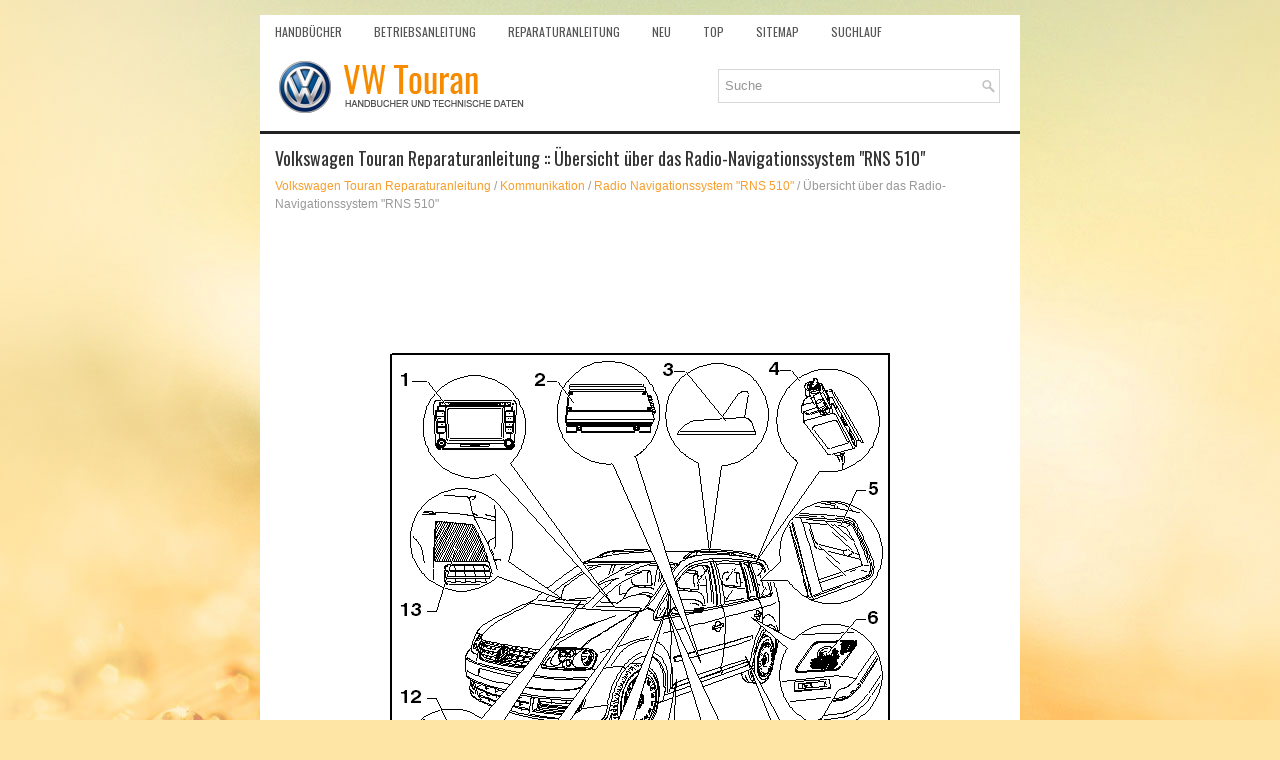

--- FILE ---
content_type: text/html; charset=UTF-8
request_url: https://www.vwtourande.com/_uuml_bersicht_uuml_ber_das_radio_navigationssystem_rns_510_-1186.html
body_size: 3060
content:
<!DOCTYPE html>
<html lang="de-DE">

<head>
<meta name="viewport" content="width=device-width, initial-scale=1.0">
<meta charset="UTF-8">
<title>Volkswagen Touran Reparaturanleitung :: &Uuml;bersicht &uuml;ber das Radio-Navigationssystem "RNS 510" :: Radio Navigationssystem "RNS 510"</title>
<link rel="stylesheet" href="style.css" type="text/css" media="screen, projection">
<link rel="shortcut icon" href="favicon.ico" type="image/x-icon">
<link href="media-queries.css" rel="stylesheet" type="text/css">
<script async src="//pagead2.googlesyndication.com/pagead/js/adsbygoogle.js"></script>
<!-- html5.js for IE less than 9 --><!--[if lt IE 9]>
<script src="http://html5shim.googlecode.com/svn/trunk/html5.js"></script>
<![endif]-->
<!-- css3-mediaqueries.js for IE less than 9 --><!--[if lt IE 9]>
<script src="http://css3-mediaqueries-js.googlecode.com/svn/trunk/css3-mediaqueries.js"></script>
<![endif]-->
</head>

<body>

<div class="vtourd_des">
	<div class="vtourd_menu1">
		<ul>
			<li><a href="/">Handbücher</a></li>
			<li title="Mazda 3 Owners Manual"><a href="/volkswagen_touran_betriebsanleitung-1.html">Betriebsanleitung</a></li>
			<li title="Mazda 3 Service Manual"><a href="/volkswagen_touran_reparaturanleitung-475.html">Reparaturanleitung</a></li>
			<li><a href="/neu.html">Neu</a></li>
			<li><a href="/top.html">Top</a></li>
			<li><a href="/sitemap.html">Sitemap</a></li>
			<li><a href="/suchen.php">Suchlauf</a></li>
			<div style="clear:both"></div>
		</ul>
	</div>
	<div class="vtourd_up">
		<a href="/">
		<img src="images/logo.png" alt="Volkswagen Touran Handbücher" title="Volkswagen Touran Bedienungsanleitung"></a>
		<div id="search" title="Type and hit enter">
		<form method="get" id="searchform" action="/search.php">
		<input value="Suche" name="s" id="s" onblur="if (this.value == '')  {this.value = 'Suche';}" onfocus="if (this.value == 'Suche') {this.value = '';}" type="text"></form>
		</div>
      <div style="clear:both"></div>
	</div>

	<!-- #header -->
	<div class="vtourd_tpart">
			<h1>Volkswagen Touran Reparaturanleitung :: &Uuml;bersicht &uuml;ber das Radio-Navigationssystem "RNS 510"</h1>
			<div class="vtourd_sectitle">
				<div><a href="volkswagen_touran_reparaturanleitung-475.html">Volkswagen Touran Reparaturanleitung</a> / <a href="kommunikation-1140.html">Kommunikation</a> / <a href="radio_navigationssystem_rns_510_-1184.html">Radio Navigationssystem "RNS 510"</a> /  &Uuml;bersicht &uuml;ber das Radio-Navigationssystem "RNS 510"</div></div>
			<p><script async src="//pagead2.googlesyndication.com/pagead/js/adsbygoogle.js"></script>
<!-- vwtourande.com top adaptive -->
<ins class="adsbygoogle"
     style="display:block; height: 120px;"
     data-ad-client="ca-pub-6106043523774794"
     data-ad-slot="7810503651"></ins>
<script>
(adsbygoogle = window.adsbygoogle || []).push({});
</script></p>
			<p><p align="center">
<img class="explo-bild abstand-standard" src="images/books/475/7/N91-11115.png" alt="&Uuml;bersicht &uuml;ber das Radio-Navigationssystem "RNS 510"">
<br></p>
<table class="cc abstand-standard erlaeutrg-explo">
	<tr>
		<td class="einzug-nummer">1&nbsp;-&nbsp;</td>
		<td>Steuerger&auml;t mit Anzeigeeinheit f&uuml;r Radio und Navigationssystem 
		-J503-</td>
	</tr>
</table>
<table class="cc einzug-explo abstand-explo ">
	<tr>
		
		<td>eingebaut in der Mittelkonsole</td>
	</tr>
</table>
<table class="cc einzug-explo abstand-explo ">
	<tr>
		
		<td>aus- und einbauen 
		&#8594;&nbsp;Kapitel</td>
	</tr>
</table>
<table class="cc abstand-standard erlaeutrg-explo">
	<tr>
		<td class="einzug-nummer">2&nbsp;-&nbsp;</td>
		<td>Verst&auml;rker -R12- f&uuml;r das Soundsystem</td>
	</tr>
</table>
<table class="cc einzug-explo abstand-explo ">
	<tr>
		
		<td>eingebaut unter dem linken Vordersitz</td>
	</tr>
</table>
<table class="cc einzug-explo abstand-explo ">
	<tr>
		
		<td>weitere Informationen im Kapitel Verst&auml;rker f&uuml;r das Soundsystem
		&#8594;&nbsp;Kapitel</td>
	</tr>
</table>
<table class="cc abstand-standard erlaeutrg-explo">
	<tr>
		<td class="einzug-nummer">3&nbsp;-&nbsp;</td>
		<td>Antenne f&uuml;r Telefon, Navigationssystem, Standheizung -R66-</td>
	</tr>
</table>
<table class="cc einzug-explo abstand-explo ">
	<tr>
		
		<td>eingebaut auf dem hinteren Teil des Fahrzeugdachs</td>
	</tr>
</table>
<table class="cc einzug-explo abstand-explo ">
	<tr>
		
		<td>weitere Informationen im Kapitel Antennenanlagen,
		&#8594;&nbsp;Kapitel</td>
	</tr>
</table>
<table class="cc abstand-standard erlaeutrg-explo">
	<tr>
		<td class="einzug-nummer">4&nbsp;-&nbsp;</td>
		<td>Antennenverst&auml;rker -R45-</td>
	</tr>
</table>
<table class="cc einzug-explo abstand-explo ">
	<tr>
		
		<td>f&uuml;r den Empfang von Radiosignalen FM und AM</td>
	</tr>
</table>
<table class="cc einzug-explo abstand-explo ">
	<tr>
		
		<td>eingebaut oberhalb der beiden hinteren Seitenscheiben</td>
	</tr>
</table>
<table class="cc einzug-explo abstand-explo ">
	<tr>
		
		<td>weitere Informationen im Kapitel Antennenanlagen,
		&#8594;&nbsp;Kapitel</td>
	</tr>
</table>
<table class="cc abstand-standard erlaeutrg-explo">
	<tr>
		<td class="einzug-nummer">5&nbsp;-&nbsp;</td>
		<td>Scheibenantenne f&uuml;r Radioempfang</td>
	</tr>
</table>
<table class="cc einzug-explo abstand-explo ">
	<tr>
		
		<td>f&uuml;r den Empfang von Radiosignalen FM und AM</td>
	</tr>
</table>
<table class="cc einzug-explo abstand-explo ">
	<tr>
		
		<td>eingebaut in den beiden hinteren Seitenscheiben</td>
	</tr>
</table>
<table class="cc einzug-explo abstand-explo ">
	<tr>
		
		<td>weitere Informationen im Kapitel Antennenanlagen,
		&#8594;&nbsp;Kapitel</td>
	</tr>
</table>
<table class="cc abstand-standard erlaeutrg-explo">
	<tr>
		<td class="einzug-nummer">6&nbsp;-&nbsp;</td>
		<td>Hochtonlautsprecher hinten links -R14- und rechts -R16-</td>
	</tr>
</table>
<table class="cc einzug-explo abstand-explo ">
	<tr>
		
		<td>eingebaut in der T&uuml;r hinten im Bereich der Armlehne</td>
	</tr>
</table>
<table class="cc einzug-explo abstand-explo ">
	<tr>
		
		<td>weitere Informationen im Kapitel Lautsprecheranlagen
		&#8594;&nbsp;Kapitel</td>
	</tr>
</table>
<table class="cc abstand-standard erlaeutrg-explo">
	<tr>
		<td class="einzug-nummer">7&nbsp;-&nbsp;</td>
		<td>Tieftonlautsprecher hinten links -R15- und rechts -R17-</td>
	</tr>
</table>
<table class="cc einzug-explo abstand-explo ">
	<tr>
		
		<td>eingebaut in der T&uuml;r hinten unten</td>
	</tr>
</table>
<table class="cc einzug-explo abstand-explo ">
	<tr>
		
		<td>weitere Informationen im Kapitel Lautsprecheranlagen
		&#8594;&nbsp;Kapitel</td>
	</tr>
</table>
<table class="cc abstand-standard erlaeutrg-explo">
	<tr>
		<td class="einzug-nummer">8&nbsp;-&nbsp;</td>
		<td>Steuerger&auml;t f&uuml;r Multimediasystem -J650-</td>
	</tr>
</table>
<table class="cc einzug-explo abstand-explo ">
	<tr>
		
		<td>eingebaut im Ablagekasten der Mittelarmlehne</td>
	</tr>
</table>
<table class="cc einzug-explo abstand-explo ">
	<tr>
		
		<td>weitere Informationen im Kapitel Interface f&uuml;r externe 
		Multimediager&auml;te 
		&#8594;&nbsp;Kapitel</td>
	</tr>
</table>
<table class="cc einzug-explo abstand-explo ">
	<tr>
		
		<td>Je nach gew&auml;hlter Ausstattung k&ouml;nnen an diesem Einbauort auch 
		eingebaut sein:</td>
	</tr>
</table>
<table class="cc abstand-standard einzug-explo ">
	<tr>
		
		<td>der DVD-Player vom Multimediasystem Rear Seat Entertainment RSE
		&#8594;&nbsp;Kapitel,</td>
	</tr>
</table>
<table class="cc abstand-liste einzug-explo ">
	<tr>
		
		<td>ein USB-Anschluss f&uuml;r USB-Sticks und MP3-Player 
		&#8594;&nbsp;Kapitel, oder</td>
	</tr>
</table>
<table class="cc abstand-liste einzug-explo ">
	<tr>
		
		<td>eine Halterung f&uuml;r iPOD-Player der Firma Apple 
		&#8594;&nbsp;Kapitel.</td>
	</tr>
</table>
<table class="cc abstand-standard erlaeutrg-explo">
	<tr>
		<td class="einzug-nummer">9&nbsp;-&nbsp;</td>
		<td>Tieftonlautsprecher vorn links -R21- und rechts -R23-</td>
	</tr>
</table>
<table class="cc einzug-explo abstand-explo ">
	<tr>
		
		<td>eingebaut in der T&uuml;r vorn unten</td>
	</tr>
</table>
<table class="cc einzug-explo abstand-explo ">
	<tr>
		
		<td>weitere Informationen im Kapitel Lautsprecheranlagen
		&#8594;&nbsp;Kapitel</td>
	</tr>
</table>
<table class="cc abstand-standard erlaeutrg-explo">
	<tr>
		<td class="einzug-nummer">10&nbsp;-&nbsp;</td>
		<td>CD-Wechsler -R41-</td>
	</tr>
</table>
<table class="cc einzug-explo abstand-explo ">
	<tr>
		
		<td>6fach-CD-Wechsler</td>
	</tr>
</table>
<table class="cc einzug-explo abstand-explo ">
	<tr>
		
		<td>eingebaut im Ablagekasten der Mittelarmlehne</td>
	</tr>
</table>
<table class="cc abstand-standard erlaeutrg-explo">
	<tr>
		<td class="einzug-nummer">11&nbsp;-&nbsp;</td>
		<td>Mittel- und Hochtonlautsprecher vorn links, -R103- und -R20-</td>
	</tr>
</table>
<table class="cc einzug-explo abstand-explo ">
	<tr>
		
		<td>eingebaut in der Schalttafel links</td>
	</tr>
</table>
<table class="cc einzug-explo abstand-explo ">
	<tr>
		
		<td>weitere Informationen im Kapitel Lautsprecheranlagen
		&#8594;&nbsp;Kapitel</td>
	</tr>
</table>
<table class="cc abstand-standard erlaeutrg-explo">
	<tr>
		<td class="einzug-nummer">12&nbsp;-&nbsp;</td>
		<td>Anschluss f&uuml;r externe Audioquellen -R199-</td>
	</tr>
</table>
<table class="cc einzug-explo abstand-explo ">
	<tr>
		
		<td>eingebaut im Handschuhfach</td>
	</tr>
</table>
<table class="cc einzug-explo abstand-explo ">
	<tr>
		
		<td>weitere Informationen im Kapitel Anschluss f&uuml;r externe Audioquellen 
		-R199- 
		&#8594;&nbsp;Kapitel</td>
	</tr>
</table>
<table class="cc abstand-standard erlaeutrg-explo">
	<tr>
		<td class="einzug-nummer">13&nbsp;-&nbsp;</td>
		<td>Mittel- und Hochtonlautsprecher vorn rechts, -R104- und -R22-</td>
	</tr>
</table>
<table class="cc einzug-explo abstand-explo ">
	<tr>
		
		<td>eingebaut in der Schalttafel rechts</td>
	</tr>
</table>
<table class="cc einzug-explo abstand-explo ">
	<tr>
		
		<td>weitere Informationen im Kapitel Lautsprecheranlagen
		&#8594;&nbsp;Kapitel</td>
	</tr>
</table><ul></ul></table></ul><div style="clear:both"></div><div align="center"><script async src="//pagead2.googlesyndication.com/pagead/js/adsbygoogle.js"></script>
<!-- vwtourande.com bot 468x60 -->
<ins class="adsbygoogle"
     style="display:inline-block;width:468px;height:60px"
     data-ad-client="ca-pub-6106043523774794"
     data-ad-slot="5791856739"></ins>
<script>
(adsbygoogle = window.adsbygoogle || []).push({});
</script></div><div style="clear:both"></div><div style="margin-top:0px;">
   <h5 style="margin:5px 0">Siehe auch:</h5><p><a href="usb_anschluss_f_uuml_r_usb_sticks_und_mp3_player-1222.html"><span>USB Anschluss f&uuml;r USB-Sticks und MP3-Player</span></a><br>
   
	
		
		
			
				Mehrausstattung Volkswagen Individual
			
		
		
		&nbsp; 
		&nbsp; 
	


	
		
		
			
				Einbauort vom USB-Anschluss -Pfeil- 
				in der klappbaren Mittelarmlehne
			
		
		
			&nbsp; Hinweis
		
			
				
				Bei Beanstandungen i ...
   </p><p><a href="sicherheitsma_szlig_nahmen_bei_der_lackierung_von_fahrzeugen_mit_elektroantrieb-2258.html"><span>Sicherheitsma&szlig;nahmen bei der Lackierung von Fahrzeugen mit Elektroantrieb</span></a><br>
   
	
		
		
			
				
				
					 &nbsp; 
					Vorsicht!
				
					
						Besch&auml;digungsgefahr von Batteriezellen bei zu hohen 
						Trocknungstemperaturen!
					
				
				
					
						
						Bei einer Trocknungstemperatur von +80&nbsp;C die 
						ma ...
   </p></div>
<script>
// <!--
document.write('<iframe src="counter.php?id=1186" width=0 height=0 marginwidth=0 marginheight=0 scrolling=no frameborder=0></iframe>');
// -->

</script>
</p>
	</div>
	<!-- #main -->
	<div class="vtourd_last">
		<div align="center">
			© 2016-2026 Copyright www.vwtourande.com<br /><!--LiveInternet counter--><script type="text/javascript"><!--
document.write("<a href='http://www.liveinternet.ru/click' "+
"target=_blank><img src='//counter.yadro.ru/hit?t24.2;r"+
escape(document.referrer)+((typeof(screen)=="undefined")?"":
";s"+screen.width+"*"+screen.height+"*"+(screen.colorDepth?
screen.colorDepth:screen.pixelDepth))+";u"+escape(document.URL)+
";h"+escape(document.title.substring(0,80))+";"+Math.random()+
"' alt='' title='LiveInternet: �������� ����� ���������� ��"+
" ��������' "+
"border='0' width='88' height='15'><\/a>")
//--></script><!--/LiveInternet-->
&nbsp;
<!--LiveInternet counter--><script type="text/javascript"><!--
document.write("<a href='http://www.liveinternet.ru/click;English_Auto_Manuals' "+
"target=_blank><img src='//counter.yadro.ru/hit;English_Auto_Manuals?t24.1;r"+
escape(document.referrer)+((typeof(screen)=="undefined")?"":
";s"+screen.width+"*"+screen.height+"*"+(screen.colorDepth?
screen.colorDepth:screen.pixelDepth))+";u"+escape(document.URL)+
";h"+escape(document.title.substring(0,80))+";"+Math.random()+
"' alt='' title='LiveInternet: �������� ����� ���������� ��"+
" ��������' "+
"border='0' width='88' height='15'><\/a>")
//--></script><!--/LiveInternet-->&nbsp;</div>
	</div>
</div>

</body>

</html>


--- FILE ---
content_type: text/html; charset=utf-8
request_url: https://www.google.com/recaptcha/api2/aframe
body_size: 267
content:
<!DOCTYPE HTML><html><head><meta http-equiv="content-type" content="text/html; charset=UTF-8"></head><body><script nonce="txDbfpABjIx3EZS149he-Q">/** Anti-fraud and anti-abuse applications only. See google.com/recaptcha */ try{var clients={'sodar':'https://pagead2.googlesyndication.com/pagead/sodar?'};window.addEventListener("message",function(a){try{if(a.source===window.parent){var b=JSON.parse(a.data);var c=clients[b['id']];if(c){var d=document.createElement('img');d.src=c+b['params']+'&rc='+(localStorage.getItem("rc::a")?sessionStorage.getItem("rc::b"):"");window.document.body.appendChild(d);sessionStorage.setItem("rc::e",parseInt(sessionStorage.getItem("rc::e")||0)+1);localStorage.setItem("rc::h",'1768947084790');}}}catch(b){}});window.parent.postMessage("_grecaptcha_ready", "*");}catch(b){}</script></body></html>

--- FILE ---
content_type: text/css
request_url: https://www.vwtourande.com/style.css
body_size: 885
content:
@import url(https://fonts.googleapis.com/css?family=Oswald);
* {
    margin: 0px;
    padding: 0px;
    border: 0px none;
    font-size: 100%;
    vertical-align: baseline;
}
body {
    background: #FEE5A5 url('images/background.jpg') top center no-repeat fixed;
    color: #555555;
    font-family: Arial, Helvetica, Sans-serif;
    font-size: 13px;
    line-height: 1.6;
}
a {
    color: #F79F2D;
    text-decoration: none;
}

a:hover, a:focus {
    color: #F9BB70;
    text-decoration: none;
}

a:focus {
    outline: none;
}
.vtourd_des {
    width: 760px;
    margin: 15px auto 0 auto;
}
/* Search
----------------------------*/

#search {
    border: 1px solid #D8D8D8;
    background: #fff url(images/search.png) 99% 50% no-repeat;
    text-align: left;
    padding: 6px 24px 6px 6px;
    float:right;
    width: 250px;
    margin: 10px 20px 10px 0;
}

#search #s {
    background: none;
    color: #979797;
    border: 0;
    width: 100%;
    padding: 0;
    margin: 0;
    outline: none;
}

#content-search {
    width: 300px;
    padding: 15px 0;
}
.vtourd_up {
    height: auto;
    padding: 10px 0;
    background: #FFFFFF;
    border-bottom: 3px solid #222222;
}
.vtourd_menu1 {
    padding: 0;
    position: relative;
    height: 34px;
    z-index: 400;
    padding-top: 0px;
    background: #FFFFFF;
    clear:both;
    display: block;
}
.vtourd_menu1 ul {
    margin: 0;
    padding: 0;
    list-style: none;
    list-style-type: none;
    line-height: 1.0;
}
.vtourd_menu1 li {
    float: left;
    position: relative;
}
.vtourd_menu1 li a {	display:block;
    color: #555555;
    padding: 11px 15px;
	text-decoration: none;
    font-family: 'Oswald', sans-serif;
    font-size: 12px;
    text-transform: uppercase;
    font-weight: normal;
    margin: 0 2px 0 0;
}

.vtourd_menu1 li a:hover {
    color: #FFFFFF;
    outline: 0;
    background: #F79F2D;
}
.vtourd_tpart {
    padding: 15px;
    background: #fff;
    overflow: hidden;
}
.vtourd_last {
    margin-bottom: 15px;
    color: #FFFFFF;
background: #222222;
text-align: center;
padding: 12px 0;
font-family: 'Oswald', sans-serif;
}
.vtourd_tpart h1 {
    color: #333333;
    margin: 0 0 10px 0;
    padding: 0;
    font-family: 'Oswald', sans-serif;
    font-size: 18px;
    line-height: 18px;
    font-weight: normal;
}
.vtourd_sectitle {
    color: #999999;
    font-size: 12px;
    line-height: 18px;
}
.vtourd_tpart p {	margin: 10px 0;
}
.vtourd_tpart li {
	margin: 2px 0;
}
.vtourd_tpart ul, .vtourd_tpart ol {
	margin: 10px 0 10px 20px;
}



--- FILE ---
content_type: text/css
request_url: https://www.vwtourande.com/media-queries.css
body_size: 276
content:
@media screen and (max-width: 768px) {
.vtourd_des {
    width: calc(98%);
    margin: 5px auto 0 auto;
}
#search {
    border: 1px solid #D8D8D8;
    background: #fff url(images/search.png) 99% 50% no-repeat;
    text-align: left;
    padding: 6px 6px 6px 6px;
    float: right;
    width: 150px;
    margin: 0px 5px 0px 0px;
}
.vtourd_up {	height:auto;
	padding: 5px 0;
}
.vtourd_up a{
	display:block;
	float:left;
}
.vtourd_up img{
	width:140px;
}

.vtourd_menu1 {	overflow:hidden;
}

.vtourd_menu1 li a {
    padding: 11px 3px;
}
.vtourd_tpart {
    padding: 5px;
    background: #fff;
    overflow: hidden;
}

.vtourd_tpart img{
        max-width:100%;
        height:auto;


}